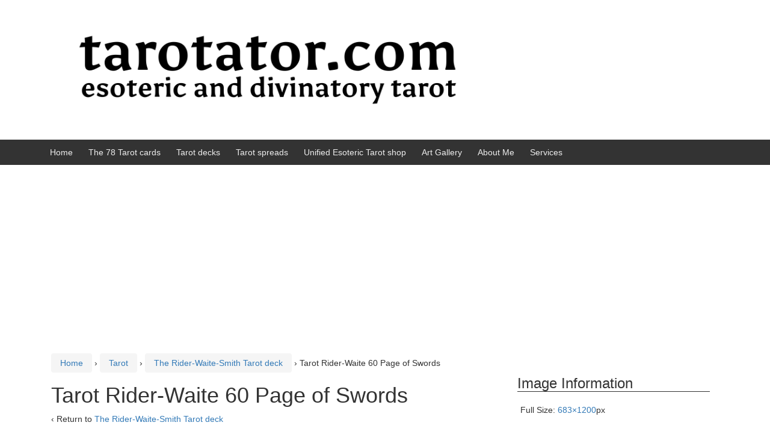

--- FILE ---
content_type: text/html; charset=UTF-8
request_url: https://tarotator.com/the-rider-waite-smith-tarot-deck/tarot-rider-waite-60-page-of-swords/
body_size: 7399
content:
<!DOCTYPE html>
<!--[if IE 8 ]>
<html class="no-js ie8" lang="en-GB">
<![endif]-->
<!--[if IE 9 ]>
<html class="no-js ie9" lang="en-GB">
<![endif]-->
<!--[if gt IE 9]><!-->
<html lang="en-GB"><!--<![endif]-->
<head>
<meta charset="UTF-8">
<meta name="viewport" content="width=device-width, initial-scale=1">
<meta http-equiv="X-UA-Compatible" content="IE=9; IE=8; IE=7; IE=EDGE" /> 
<link rel="profile" href="https://gmpg.org/xfn/11">
<link rel="pingback" href="https://tarotator.com/xmlrpc.php">
<title>Tarot Rider-Waite 60 Page of Swords &#8211; Esoteric and Divinatory Tarot</title>
<meta name='robots' content='max-image-preview:large' />
<link rel='dns-prefetch' href='//www.googletagmanager.com' />
<link rel='dns-prefetch' href='//pagead2.googlesyndication.com' />
<link rel="alternate" type="application/rss+xml" title="Esoteric and Divinatory Tarot &raquo; Feed" href="https://tarotator.com/feed/" />
<link rel="alternate" type="application/rss+xml" title="Esoteric and Divinatory Tarot &raquo; Comments Feed" href="https://tarotator.com/comments/feed/" />
<link rel="alternate" title="oEmbed (JSON)" type="application/json+oembed" href="https://tarotator.com/wp-json/oembed/1.0/embed?url=https%3A%2F%2Ftarotator.com%2Fthe-rider-waite-smith-tarot-deck%2Ftarot-rider-waite-60-page-of-swords%2F" />
<link rel="alternate" title="oEmbed (XML)" type="text/xml+oembed" href="https://tarotator.com/wp-json/oembed/1.0/embed?url=https%3A%2F%2Ftarotator.com%2Fthe-rider-waite-smith-tarot-deck%2Ftarot-rider-waite-60-page-of-swords%2F&#038;format=xml" />
<style id='wp-img-auto-sizes-contain-inline-css' type='text/css'>
img:is([sizes=auto i],[sizes^="auto," i]){contain-intrinsic-size:3000px 1500px}
/*# sourceURL=wp-img-auto-sizes-contain-inline-css */
</style>
<style id='wp-emoji-styles-inline-css' type='text/css'>
img.wp-smiley, img.emoji {
display: inline !important;
border: none !important;
box-shadow: none !important;
height: 1em !important;
width: 1em !important;
margin: 0 0.07em !important;
vertical-align: -0.1em !important;
background: none !important;
padding: 0 !important;
}
/*# sourceURL=wp-emoji-styles-inline-css */
</style>
<style id='classic-theme-styles-inline-css' type='text/css'>
.wp-block-button__link{background-color:#32373c;border-radius:9999px;box-shadow:none;color:#fff;font-size:1.125em;padding:calc(.667em + 2px) calc(1.333em + 2px);text-decoration:none}.wp-block-file__button{background:#32373c;color:#fff}.wp-block-accordion-heading{margin:0}.wp-block-accordion-heading__toggle{background-color:inherit!important;color:inherit!important}.wp-block-accordion-heading__toggle:not(:focus-visible){outline:none}.wp-block-accordion-heading__toggle:focus,.wp-block-accordion-heading__toggle:hover{background-color:inherit!important;border:none;box-shadow:none;color:inherit;padding:var(--wp--preset--spacing--20,1em) 0;text-decoration:none}.wp-block-accordion-heading__toggle:focus-visible{outline:auto;outline-offset:0}
/*# sourceURL=https://tarotator.com/wp-content/plugins/gutenberg/build/styles/block-library/classic.min.css */
</style>
<!-- <link rel='stylesheet' id='responsive-mobile-style-css' href='https://tarotator.com/wp-content/themes/responsive-mobile/css/style.css?ver=1.15.1' type='text/css' media='all' /> -->
<!-- <link rel='stylesheet' id='bootstrap-css' href='https://tarotator.com/wp-content/themes/responsive-mobile/libraries/bootstrap/css/bootstrap.min.css?ver=6.9' type='text/css' media='all' /> -->
<link rel="stylesheet" type="text/css" href="//tarotator.com/wp-content/cache/wpfc-minified/2rlfpd20/dumq4.css" media="all"/>
<!-- Google tag (gtag.js) snippet added by Site Kit -->
<!-- Google Analytics snippet added by Site Kit -->
<script type="text/javascript" src="https://www.googletagmanager.com/gtag/js?id=GT-5D4TW9LR" id="google_gtagjs-js" async></script>
<script type="text/javascript" id="google_gtagjs-js-after">
/* <![CDATA[ */
window.dataLayer = window.dataLayer || [];function gtag(){dataLayer.push(arguments);}
gtag("set","linker",{"domains":["tarotator.com"]});
gtag("js", new Date());
gtag("set", "developer_id.dZTNiMT", true);
gtag("config", "GT-5D4TW9LR");
//# sourceURL=google_gtagjs-js-after
/* ]]> */
</script>
<script src='//tarotator.com/wp-content/cache/wpfc-minified/jqigh2ns/dumq4.js' type="text/javascript"></script>
<!-- <script type="text/javascript" src="https://tarotator.com/wp-includes/js/jquery/jquery.min.js?ver=3.7.1" id="jquery-core-js"></script> -->
<!-- <script type="text/javascript" src="https://tarotator.com/wp-includes/js/jquery/jquery-migrate.min.js?ver=3.4.1" id="jquery-migrate-js"></script> -->
<!-- <script type="text/javascript" src="https://tarotator.com/wp-content/themes/responsive-mobile/libraries/bootstrap/js/bootstrap.min.js?ver=6.9" id="bootstrap-js-js"></script> -->
<link rel="https://api.w.org/" href="https://tarotator.com/wp-json/" /><link rel="alternate" title="JSON" type="application/json" href="https://tarotator.com/wp-json/wp/v2/media/167" /><link rel="EditURI" type="application/rsd+xml" title="RSD" href="https://tarotator.com/xmlrpc.php?rsd" />
<meta name="generator" content="WordPress 6.9" />
<link rel="canonical" href="https://tarotator.com/the-rider-waite-smith-tarot-deck/tarot-rider-waite-60-page-of-swords/" />
<link rel='shortlink' href='https://tarotator.com/?p=167' />
<meta name="generator" content="Site Kit by Google 1.171.0" />
<!-- Google AdSense meta tags added by Site Kit -->
<meta name="google-adsense-platform-account" content="ca-host-pub-2644536267352236">
<meta name="google-adsense-platform-domain" content="sitekit.withgoogle.com">
<!-- End Google AdSense meta tags added by Site Kit -->
<!-- Google AdSense snippet added by Site Kit -->
<script type="text/javascript" async="async" src="https://pagead2.googlesyndication.com/pagead/js/adsbygoogle.js?client=ca-pub-9121396862013891&amp;host=ca-host-pub-2644536267352236" crossorigin="anonymous"></script>
<!-- End Google AdSense snippet added by Site Kit -->
<link rel="icon" href="https://tarotator.com/wp-content/uploads/2024/08/attila_karpathy-100x100.png" sizes="32x32" />
<link rel="icon" href="https://tarotator.com/wp-content/uploads/2024/08/attila_karpathy-200x200.png" sizes="192x192" />
<link rel="apple-touch-icon" href="https://tarotator.com/wp-content/uploads/2024/08/attila_karpathy-200x200.png" />
<meta name="msapplication-TileImage" content="https://tarotator.com/wp-content/uploads/2024/08/attila_karpathy-300x300.png" />
<script async src="https://pagead2.googlesyndication.com/pagead/js/adsbygoogle.js?client=ca-pub-9121396862013891"
crossorigin="anonymous"></script>
<style id='global-styles-inline-css' type='text/css'>
:root{--wp--preset--aspect-ratio--square: 1;--wp--preset--aspect-ratio--4-3: 4/3;--wp--preset--aspect-ratio--3-4: 3/4;--wp--preset--aspect-ratio--3-2: 3/2;--wp--preset--aspect-ratio--2-3: 2/3;--wp--preset--aspect-ratio--16-9: 16/9;--wp--preset--aspect-ratio--9-16: 9/16;--wp--preset--color--black: #000000;--wp--preset--color--cyan-bluish-gray: #abb8c3;--wp--preset--color--white: #ffffff;--wp--preset--color--pale-pink: #f78da7;--wp--preset--color--vivid-red: #cf2e2e;--wp--preset--color--luminous-vivid-orange: #ff6900;--wp--preset--color--luminous-vivid-amber: #fcb900;--wp--preset--color--light-green-cyan: #7bdcb5;--wp--preset--color--vivid-green-cyan: #00d084;--wp--preset--color--pale-cyan-blue: #8ed1fc;--wp--preset--color--vivid-cyan-blue: #0693e3;--wp--preset--color--vivid-purple: #9b51e0;--wp--preset--gradient--vivid-cyan-blue-to-vivid-purple: linear-gradient(135deg,rgb(6,147,227) 0%,rgb(155,81,224) 100%);--wp--preset--gradient--light-green-cyan-to-vivid-green-cyan: linear-gradient(135deg,rgb(122,220,180) 0%,rgb(0,208,130) 100%);--wp--preset--gradient--luminous-vivid-amber-to-luminous-vivid-orange: linear-gradient(135deg,rgb(252,185,0) 0%,rgb(255,105,0) 100%);--wp--preset--gradient--luminous-vivid-orange-to-vivid-red: linear-gradient(135deg,rgb(255,105,0) 0%,rgb(207,46,46) 100%);--wp--preset--gradient--very-light-gray-to-cyan-bluish-gray: linear-gradient(135deg,rgb(238,238,238) 0%,rgb(169,184,195) 100%);--wp--preset--gradient--cool-to-warm-spectrum: linear-gradient(135deg,rgb(74,234,220) 0%,rgb(151,120,209) 20%,rgb(207,42,186) 40%,rgb(238,44,130) 60%,rgb(251,105,98) 80%,rgb(254,248,76) 100%);--wp--preset--gradient--blush-light-purple: linear-gradient(135deg,rgb(255,206,236) 0%,rgb(152,150,240) 100%);--wp--preset--gradient--blush-bordeaux: linear-gradient(135deg,rgb(254,205,165) 0%,rgb(254,45,45) 50%,rgb(107,0,62) 100%);--wp--preset--gradient--luminous-dusk: linear-gradient(135deg,rgb(255,203,112) 0%,rgb(199,81,192) 50%,rgb(65,88,208) 100%);--wp--preset--gradient--pale-ocean: linear-gradient(135deg,rgb(255,245,203) 0%,rgb(182,227,212) 50%,rgb(51,167,181) 100%);--wp--preset--gradient--electric-grass: linear-gradient(135deg,rgb(202,248,128) 0%,rgb(113,206,126) 100%);--wp--preset--gradient--midnight: linear-gradient(135deg,rgb(2,3,129) 0%,rgb(40,116,252) 100%);--wp--preset--font-size--small: 13px;--wp--preset--font-size--medium: 20px;--wp--preset--font-size--large: 36px;--wp--preset--font-size--x-large: 42px;--wp--preset--spacing--20: 0.44rem;--wp--preset--spacing--30: 0.67rem;--wp--preset--spacing--40: 1rem;--wp--preset--spacing--50: 1.5rem;--wp--preset--spacing--60: 2.25rem;--wp--preset--spacing--70: 3.38rem;--wp--preset--spacing--80: 5.06rem;--wp--preset--shadow--natural: 6px 6px 9px rgba(0, 0, 0, 0.2);--wp--preset--shadow--deep: 12px 12px 50px rgba(0, 0, 0, 0.4);--wp--preset--shadow--sharp: 6px 6px 0px rgba(0, 0, 0, 0.2);--wp--preset--shadow--outlined: 6px 6px 0px -3px rgb(255, 255, 255), 6px 6px rgb(0, 0, 0);--wp--preset--shadow--crisp: 6px 6px 0px rgb(0, 0, 0);}:where(body) { margin: 0; }:where(.is-layout-flex){gap: 0.5em;}:where(.is-layout-grid){gap: 0.5em;}body .is-layout-flex{display: flex;}.is-layout-flex{flex-wrap: wrap;align-items: center;}.is-layout-flex > :is(*, div){margin: 0;}body .is-layout-grid{display: grid;}.is-layout-grid > :is(*, div){margin: 0;}body{padding-top: 0px;padding-right: 0px;padding-bottom: 0px;padding-left: 0px;}:root :where(.wp-element-button, .wp-block-button__link){background-color: #32373c;border-width: 0;color: #fff;font-family: inherit;font-size: inherit;font-style: inherit;font-weight: inherit;letter-spacing: inherit;line-height: inherit;padding-top: calc(0.667em + 2px);padding-right: calc(1.333em + 2px);padding-bottom: calc(0.667em + 2px);padding-left: calc(1.333em + 2px);text-decoration: none;text-transform: inherit;}.has-black-color{color: var(--wp--preset--color--black) !important;}.has-cyan-bluish-gray-color{color: var(--wp--preset--color--cyan-bluish-gray) !important;}.has-white-color{color: var(--wp--preset--color--white) !important;}.has-pale-pink-color{color: var(--wp--preset--color--pale-pink) !important;}.has-vivid-red-color{color: var(--wp--preset--color--vivid-red) !important;}.has-luminous-vivid-orange-color{color: var(--wp--preset--color--luminous-vivid-orange) !important;}.has-luminous-vivid-amber-color{color: var(--wp--preset--color--luminous-vivid-amber) !important;}.has-light-green-cyan-color{color: var(--wp--preset--color--light-green-cyan) !important;}.has-vivid-green-cyan-color{color: var(--wp--preset--color--vivid-green-cyan) !important;}.has-pale-cyan-blue-color{color: var(--wp--preset--color--pale-cyan-blue) !important;}.has-vivid-cyan-blue-color{color: var(--wp--preset--color--vivid-cyan-blue) !important;}.has-vivid-purple-color{color: var(--wp--preset--color--vivid-purple) !important;}.has-black-background-color{background-color: var(--wp--preset--color--black) !important;}.has-cyan-bluish-gray-background-color{background-color: var(--wp--preset--color--cyan-bluish-gray) !important;}.has-white-background-color{background-color: var(--wp--preset--color--white) !important;}.has-pale-pink-background-color{background-color: var(--wp--preset--color--pale-pink) !important;}.has-vivid-red-background-color{background-color: var(--wp--preset--color--vivid-red) !important;}.has-luminous-vivid-orange-background-color{background-color: var(--wp--preset--color--luminous-vivid-orange) !important;}.has-luminous-vivid-amber-background-color{background-color: var(--wp--preset--color--luminous-vivid-amber) !important;}.has-light-green-cyan-background-color{background-color: var(--wp--preset--color--light-green-cyan) !important;}.has-vivid-green-cyan-background-color{background-color: var(--wp--preset--color--vivid-green-cyan) !important;}.has-pale-cyan-blue-background-color{background-color: var(--wp--preset--color--pale-cyan-blue) !important;}.has-vivid-cyan-blue-background-color{background-color: var(--wp--preset--color--vivid-cyan-blue) !important;}.has-vivid-purple-background-color{background-color: var(--wp--preset--color--vivid-purple) !important;}.has-black-border-color{border-color: var(--wp--preset--color--black) !important;}.has-cyan-bluish-gray-border-color{border-color: var(--wp--preset--color--cyan-bluish-gray) !important;}.has-white-border-color{border-color: var(--wp--preset--color--white) !important;}.has-pale-pink-border-color{border-color: var(--wp--preset--color--pale-pink) !important;}.has-vivid-red-border-color{border-color: var(--wp--preset--color--vivid-red) !important;}.has-luminous-vivid-orange-border-color{border-color: var(--wp--preset--color--luminous-vivid-orange) !important;}.has-luminous-vivid-amber-border-color{border-color: var(--wp--preset--color--luminous-vivid-amber) !important;}.has-light-green-cyan-border-color{border-color: var(--wp--preset--color--light-green-cyan) !important;}.has-vivid-green-cyan-border-color{border-color: var(--wp--preset--color--vivid-green-cyan) !important;}.has-pale-cyan-blue-border-color{border-color: var(--wp--preset--color--pale-cyan-blue) !important;}.has-vivid-cyan-blue-border-color{border-color: var(--wp--preset--color--vivid-cyan-blue) !important;}.has-vivid-purple-border-color{border-color: var(--wp--preset--color--vivid-purple) !important;}.has-vivid-cyan-blue-to-vivid-purple-gradient-background{background: var(--wp--preset--gradient--vivid-cyan-blue-to-vivid-purple) !important;}.has-light-green-cyan-to-vivid-green-cyan-gradient-background{background: var(--wp--preset--gradient--light-green-cyan-to-vivid-green-cyan) !important;}.has-luminous-vivid-amber-to-luminous-vivid-orange-gradient-background{background: var(--wp--preset--gradient--luminous-vivid-amber-to-luminous-vivid-orange) !important;}.has-luminous-vivid-orange-to-vivid-red-gradient-background{background: var(--wp--preset--gradient--luminous-vivid-orange-to-vivid-red) !important;}.has-very-light-gray-to-cyan-bluish-gray-gradient-background{background: var(--wp--preset--gradient--very-light-gray-to-cyan-bluish-gray) !important;}.has-cool-to-warm-spectrum-gradient-background{background: var(--wp--preset--gradient--cool-to-warm-spectrum) !important;}.has-blush-light-purple-gradient-background{background: var(--wp--preset--gradient--blush-light-purple) !important;}.has-blush-bordeaux-gradient-background{background: var(--wp--preset--gradient--blush-bordeaux) !important;}.has-luminous-dusk-gradient-background{background: var(--wp--preset--gradient--luminous-dusk) !important;}.has-pale-ocean-gradient-background{background: var(--wp--preset--gradient--pale-ocean) !important;}.has-electric-grass-gradient-background{background: var(--wp--preset--gradient--electric-grass) !important;}.has-midnight-gradient-background{background: var(--wp--preset--gradient--midnight) !important;}.has-small-font-size{font-size: var(--wp--preset--font-size--small) !important;}.has-medium-font-size{font-size: var(--wp--preset--font-size--medium) !important;}.has-large-font-size{font-size: var(--wp--preset--font-size--large) !important;}.has-x-large-font-size{font-size: var(--wp--preset--font-size--x-large) !important;}
/*# sourceURL=global-styles-inline-css */
</style>
</head>
<body class="attachment wp-singular attachment-template-default single single-attachment postid-167 attachmentid-167 attachment-jpeg wp-theme-responsive-mobile default" itemscope="itemscope" itemtype="http://schema.org/WebPage">
<div id="container" class="site">
<a class="skip-link screen-reader-text" href="#content">Skip to content</a>
<a class="skip-link screen-reader-text" href="#main-navigation">Skip to main menu</a>
<div id="header_section">
<header id="header" class="container-full-width site-header" role="banner" itemscope="itemscope" itemtype="http://schema.org/WPHeader">
<div class="container">
<div class="header-row">
<div id="site-branding">
<div id="logo">
<a href="https://tarotator.com/" rel="home" itemprop="url" title="Esoteric and Divinatory Tarot">
<img src="https://tarotator.com/wp-content/uploads/2024/02/cropped-tarotator.com_.png"  alt="Esoteric and Divinatory Tarot" itemprop="image">
</a>
</div>
</div>
<div id="secondary-header">
</div>
</div>
</div>
</header><!-- #header -->
<div id="main-menu-container" class="container-full-width">
<div id="main-menu" class="container">
<nav id="main-navigation" class="site-navigation" role="navigation" itemscope="itemscope" itemtype="http://schema.org/SiteNavigationElement">
<div id="mobile-current-item">Menu</div>
<button id="mobile-nav-button"><span class="accessibile-label">Mobile menu toggle</span></button>
<div class="main-nav"><ul>
<li ><a href="https://tarotator.com/">Home</a></li><li class="page_item page-item-7"><a href="https://tarotator.com/the-78-tarot-cards/">The 78 Tarot cards</a></li>
<li class="page_item page-item-98"><a href="https://tarotator.com/tarot-decks/">Tarot decks</a></li>
<li class="page_item page-item-8502"><a href="https://tarotator.com/tarot-spreads/">Tarot spreads</a></li>
<li class="page_item page-item-17401"><a href="https://tarotator.com/unified-esoteric-tarot-shop/">Unified Esoteric Tarot shop</a></li>
<li class="page_item page-item-25040"><a href="https://tarotator.com/art-gallery/">Art Gallery</a></li>
<li class="page_item page-item-15756"><a href="https://tarotator.com/about-me/">About Me</a></li>
<li class="page_item page-item-17513"><a href="https://tarotator.com/services/">Services</a></li>
</ul></div>
</nav><!-- #site-navigation -->
</div><!-- #main-menu -->
</div><!-- #main-menu-container -->
<div id="sub-menu-container" class="container-full-width">
<div id="sub-menu" class="container">
<nav id="sub-navigation" class="site-navigation" role="navigation" itemscope="itemscope" itemtype="http://schema.org/SiteNavigationElement">
</nav><!-- #site-navigation -->
</div><!-- #sub-menu -->
</div><!-- #sub-menu-container -->
</div>
<div id="wrapper" class="site-content container-full-width">
<div id="content" class="content-area">
<main id="main" class="site-main" role="main">
<div class="breadcrumb-list" xmlns:v="http://rdf.data-vocabulary.org/#"><span class="breadcrumb" typeof="v:Breadcrumb"><a rel="v:url" property="v:title" href="https://tarotator.com/">Home</a></span> <span class="chevron">&#8250;</span> <span class="breadcrumb" typeof="v:Breadcrumb"><a rel="v:url" property="v:title" href="https://tarotator.com/category/tarot/">Tarot</a></span> <span class="chevron">&#8250;</span> <span class="breadcrumb" typeof="v:Breadcrumb"><a rel="v:url" property="v:title" href="https://tarotator.com/the-rider-waite-smith-tarot-deck/">The Rider-Waite-Smith Tarot deck</a></span> <span class="chevron">&#8250;</span> <span class="breadcrumb-current">Tarot Rider-Waite 60 Page of Swords</span></div>
<article id="post-167" class="post-167 attachment type-attachment status-inherit hentry">
<h1 class="post-title">Tarot Rider-Waite 60 Page of Swords</h1>
<p>&#8249; Return to <a
href="https://tarotator.com/the-rider-waite-smith-tarot-deck/"
rel="gallery">The Rider-Waite-Smith Tarot deck</a>
</p>
<div class="post-meta">
<span class="meta-prep meta-prep-author posted">Posted on </span> <a href="https://tarotator.com/the-rider-waite-smith-tarot-deck/tarot-rider-waite-60-page-of-swords/" title="9:36 PM" rel="bookmark"><time class="timestamp updated" itemprop="datePublished" datetime="2015-11-02T21:36:35+03:00">November 2, 2015</time></a><span class="byline"> by </span> <span class="author vcard" itemprop="author" itemscope="itemscope" itemtype="http://schema.org/Person"><a class="url fn n" href="https://tarotator.com/author/admin/" title="View all posts by Attila Kárpáthy" itemprop="url" rel="author"><span itemprop="name">Attila Kárpáthy</span></a></span>
</div>
<!-- end of .post-meta -->
<div class="attachment-entry">
<a href="https://tarotator.com/wp-content/uploads/2015/11/Tarot-Rider-Waite-60-Page-of-Swords.jpg"><img width="547" height="960" src="https://tarotator.com/wp-content/uploads/2015/11/Tarot-Rider-Waite-60-Page-of-Swords-583x1024.jpg" class="attachment-large size-large" alt="The Rider-Waite-Smith Tarot deck" decoding="async" fetchpriority="high" srcset="https://tarotator.com/wp-content/uploads/2015/11/Tarot-Rider-Waite-60-Page-of-Swords-583x1024.jpg 583w, https://tarotator.com/wp-content/uploads/2015/11/Tarot-Rider-Waite-60-Page-of-Swords-171x300.jpg 171w, https://tarotator.com/wp-content/uploads/2015/11/Tarot-Rider-Waite-60-Page-of-Swords.jpg 683w" sizes="(max-width: 547px) 100vw, 547px" /></a>
<p>The Rider-Waite-Smith Tarot deck</p>
</div><!-- end of .post-entry -->
<nav class="navigation">
<div class="nav-previous"><a href='https://tarotator.com/the-rider-waite-smith-tarot-deck/tarot-rider-waite-59-10-of-swords/'><img width="150" height="150" src="https://tarotator.com/wp-content/uploads/2015/11/Tarot-Rider-Waite-59-10-of-Swords-150x150.jpg" class="attachment-thumbnail size-thumbnail" alt="Tarot Rider-Waite 59 10 of Swords" decoding="async" srcset="https://tarotator.com/wp-content/uploads/2015/11/Tarot-Rider-Waite-59-10-of-Swords-150x150.jpg 150w, https://tarotator.com/wp-content/uploads/2015/11/Tarot-Rider-Waite-59-10-of-Swords-50x50.jpg 50w" sizes="(max-width: 150px) 100vw, 150px" /></a></div>
<div class="nav-next"><a href='https://tarotator.com/the-rider-waite-smith-tarot-deck/tarot-rider-waite-61-knight-of-swords/'><img width="150" height="150" src="https://tarotator.com/wp-content/uploads/2015/11/Tarot-Rider-Waite-61-Knight-of-Swords-150x150.jpg" class="attachment-thumbnail size-thumbnail" alt="Tarot Rider-Waite 61 Knight of Swords" decoding="async" srcset="https://tarotator.com/wp-content/uploads/2015/11/Tarot-Rider-Waite-61-Knight-of-Swords-150x150.jpg 150w, https://tarotator.com/wp-content/uploads/2015/11/Tarot-Rider-Waite-61-Knight-of-Swords-50x50.jpg 50w" sizes="(max-width: 150px) 100vw, 150px" /></a></div>
</nav><!-- end of .navigation -->
<footer class="post-data">
<div class="entry-meta">
</div><!-- .entry-meta -->
</footer><!-- .post-data -->
</article><!-- end of #post-167 -->
<div id="comments" class="comments-area">
</div><!-- #comments -->
<nav class="navigation post-navigation" role="navigation">
<h1 class="screen-reader-text">Post navigation</h1>
<div class="nav-links">
<div class="nav-previous"><a href="https://tarotator.com/the-rider-waite-smith-tarot-deck/" rel="prev"><span class="meta-nav">&larr;</span> The Rider-Waite-Smith Tarot deck</a></div>	</div><!-- .nav-links -->
</nav><!-- .navigation -->
</main><!-- #main -->
<div id="widgets" class="widget-area gallery-sidebar" role="complementary" itemscope="itemscope"
itemtype="http://schema.org/WPSideBar">
<aside class="widget-wrapper">
<h3 class="widget-title">Image Information</h3>
<ul>
<span class="full-size">Full Size: <a href="https://tarotator.com/wp-content/uploads/2015/11/Tarot-Rider-Waite-60-Page-of-Swords.jpg">683&#215;1200</a>px</span>
</ul>
</aside>
<!-- .widget-wrapper -->
</div>
<!-- #widgets -->
</div><!-- #content -->

</div><!-- end of #wrapper -->
</div><!-- end of #container -->
<footer id="footer" class="site-footer" role="contentinfo" itemscope="itemscope" itemtype="http://schema.org/WPFooter">
<div id="footer-wrapper">
<div id="footer-widgets-container">
</div><!-- #footer-widgets-container-->
<div id="menu-social-container">
<nav id="footer-menu-container">
</nav><!-- #footer-menu -->
<div id="social-icons-container">
<ul class="social-icons"></ul><!-- .social-icons -->			</div><!-- #social-icons-container-->
</div><!-- #menu-social-container -->
<div id="footer-base">
<div class="copyright">
&copy; 2026 <a href="https://tarotator.com/" title="Esoteric and Divinatory Tarot">Esoteric and Divinatory Tarot</a>			</div><!-- .copyright -->
<div class="powered">
<a href="http://cyberchimps.com/responsive-II/">Responsive II</a> powered by <a href="http://wordpress.org/">WordPress</a>			</div><!-- end .powered -->
<div class="scroll-top">
<a href="#scroll-top" title="scroll to top">&uarr;</a>
</div><!-- .scroll-top -->
</div><!-- #footer-base -->
</div><!-- #footer-wrapper -->
</footer><!-- #footer -->
<script type="speculationrules">
{"prefetch":[{"source":"document","where":{"and":[{"href_matches":"/*"},{"not":{"href_matches":["/wp-*.php","/wp-admin/*","/wp-content/uploads/*","/wp-content/*","/wp-content/plugins/*","/wp-content/themes/responsive-mobile/*","/*\\?(.+)"]}},{"not":{"selector_matches":"a[rel~=\"nofollow\"]"}},{"not":{"selector_matches":".no-prefetch, .no-prefetch a"}}]},"eagerness":"conservative"}]}
</script>
<script type="text/javascript" src="https://tarotator.com/wp-content/themes/responsive-mobile/js/responsive-scripts.min.js?ver=1.2.5" id="responsive-scripts-js"></script>
<script id="wp-emoji-settings" type="application/json">
{"baseUrl":"https://s.w.org/images/core/emoji/17.0.2/72x72/","ext":".png","svgUrl":"https://s.w.org/images/core/emoji/17.0.2/svg/","svgExt":".svg","source":{"concatemoji":"https://tarotator.com/wp-includes/js/wp-emoji-release.min.js?ver=6.9"}}
</script>
<script type="module">
/* <![CDATA[ */
/*! This file is auto-generated */
const a=JSON.parse(document.getElementById("wp-emoji-settings").textContent),o=(window._wpemojiSettings=a,"wpEmojiSettingsSupports"),s=["flag","emoji"];function i(e){try{var t={supportTests:e,timestamp:(new Date).valueOf()};sessionStorage.setItem(o,JSON.stringify(t))}catch(e){}}function c(e,t,n){e.clearRect(0,0,e.canvas.width,e.canvas.height),e.fillText(t,0,0);t=new Uint32Array(e.getImageData(0,0,e.canvas.width,e.canvas.height).data);e.clearRect(0,0,e.canvas.width,e.canvas.height),e.fillText(n,0,0);const a=new Uint32Array(e.getImageData(0,0,e.canvas.width,e.canvas.height).data);return t.every((e,t)=>e===a[t])}function p(e,t){e.clearRect(0,0,e.canvas.width,e.canvas.height),e.fillText(t,0,0);var n=e.getImageData(16,16,1,1);for(let e=0;e<n.data.length;e++)if(0!==n.data[e])return!1;return!0}function u(e,t,n,a){switch(t){case"flag":return n(e,"\ud83c\udff3\ufe0f\u200d\u26a7\ufe0f","\ud83c\udff3\ufe0f\u200b\u26a7\ufe0f")?!1:!n(e,"\ud83c\udde8\ud83c\uddf6","\ud83c\udde8\u200b\ud83c\uddf6")&&!n(e,"\ud83c\udff4\udb40\udc67\udb40\udc62\udb40\udc65\udb40\udc6e\udb40\udc67\udb40\udc7f","\ud83c\udff4\u200b\udb40\udc67\u200b\udb40\udc62\u200b\udb40\udc65\u200b\udb40\udc6e\u200b\udb40\udc67\u200b\udb40\udc7f");case"emoji":return!a(e,"\ud83e\u1fac8")}return!1}function f(e,t,n,a){let r;const o=(r="undefined"!=typeof WorkerGlobalScope&&self instanceof WorkerGlobalScope?new OffscreenCanvas(300,150):document.createElement("canvas")).getContext("2d",{willReadFrequently:!0}),s=(o.textBaseline="top",o.font="600 32px Arial",{});return e.forEach(e=>{s[e]=t(o,e,n,a)}),s}function r(e){var t=document.createElement("script");t.src=e,t.defer=!0,document.head.appendChild(t)}a.supports={everything:!0,everythingExceptFlag:!0},new Promise(t=>{let n=function(){try{var e=JSON.parse(sessionStorage.getItem(o));if("object"==typeof e&&"number"==typeof e.timestamp&&(new Date).valueOf()<e.timestamp+604800&&"object"==typeof e.supportTests)return e.supportTests}catch(e){}return null}();if(!n){if("undefined"!=typeof Worker&&"undefined"!=typeof OffscreenCanvas&&"undefined"!=typeof URL&&URL.createObjectURL&&"undefined"!=typeof Blob)try{var e="postMessage("+f.toString()+"("+[JSON.stringify(s),u.toString(),c.toString(),p.toString()].join(",")+"));",a=new Blob([e],{type:"text/javascript"});const r=new Worker(URL.createObjectURL(a),{name:"wpTestEmojiSupports"});return void(r.onmessage=e=>{i(n=e.data),r.terminate(),t(n)})}catch(e){}i(n=f(s,u,c,p))}t(n)}).then(e=>{for(const n in e)a.supports[n]=e[n],a.supports.everything=a.supports.everything&&a.supports[n],"flag"!==n&&(a.supports.everythingExceptFlag=a.supports.everythingExceptFlag&&a.supports[n]);var t;a.supports.everythingExceptFlag=a.supports.everythingExceptFlag&&!a.supports.flag,a.supports.everything||((t=a.source||{}).concatemoji?r(t.concatemoji):t.wpemoji&&t.twemoji&&(r(t.twemoji),r(t.wpemoji)))});
//# sourceURL=https://tarotator.com/wp-includes/js/wp-emoji-loader.min.js
/* ]]> */
</script>
<script defer src="https://static.cloudflareinsights.com/beacon.min.js/vcd15cbe7772f49c399c6a5babf22c1241717689176015" integrity="sha512-ZpsOmlRQV6y907TI0dKBHq9Md29nnaEIPlkf84rnaERnq6zvWvPUqr2ft8M1aS28oN72PdrCzSjY4U6VaAw1EQ==" data-cf-beacon='{"version":"2024.11.0","token":"4c1ce932d5a74cd38f8ec627b3017231","r":1,"server_timing":{"name":{"cfCacheStatus":true,"cfEdge":true,"cfExtPri":true,"cfL4":true,"cfOrigin":true,"cfSpeedBrain":true},"location_startswith":null}}' crossorigin="anonymous"></script>
</body>
</html><!-- WP Fastest Cache file was created in 0.085 seconds, on January 30, 2026 @ 10:56 AM --><!-- need to refresh to see cached version -->

--- FILE ---
content_type: text/html; charset=utf-8
request_url: https://www.google.com/recaptcha/api2/aframe
body_size: 268
content:
<!DOCTYPE HTML><html><head><meta http-equiv="content-type" content="text/html; charset=UTF-8"></head><body><script nonce="yf40rRVjfRFrWKkdJlQSAg">/** Anti-fraud and anti-abuse applications only. See google.com/recaptcha */ try{var clients={'sodar':'https://pagead2.googlesyndication.com/pagead/sodar?'};window.addEventListener("message",function(a){try{if(a.source===window.parent){var b=JSON.parse(a.data);var c=clients[b['id']];if(c){var d=document.createElement('img');d.src=c+b['params']+'&rc='+(localStorage.getItem("rc::a")?sessionStorage.getItem("rc::b"):"");window.document.body.appendChild(d);sessionStorage.setItem("rc::e",parseInt(sessionStorage.getItem("rc::e")||0)+1);localStorage.setItem("rc::h",'1769759820856');}}}catch(b){}});window.parent.postMessage("_grecaptcha_ready", "*");}catch(b){}</script></body></html>